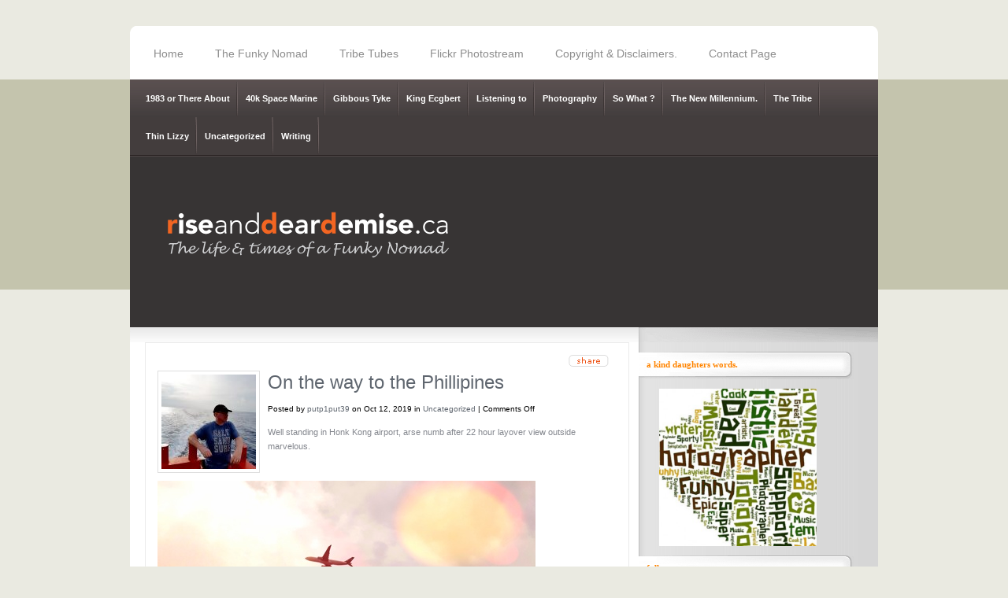

--- FILE ---
content_type: text/css
request_url: http://riseanddeardemise.ca/wp-content/themes/InterPhase/style.css
body_size: 167
content:
/*
Theme Name: InterPhase
Theme URI: http://www.elegantwordpressthemes.com/themes/interphase
Version: 4.5
Description: 2 Column theme from Elegant WPT
Author: Elegant Wordpress Theme
Author URI: http://www.elegantwordpressthemes.com
*/

--- FILE ---
content_type: text/css
request_url: http://riseanddeardemise.ca/wp-content/themes/InterPhase/style-Default.css
body_size: 3525
content:
/*------------------------------------------------*/
/*------------------[BASE STYLES]-----------------*/
/*------------------------------------------------*/
body { margin-top: 0px; padding: 0; color: #84878E; background-color:#EAEAE1; background-image: url(images/bg.gif); background-repeat: repeat-x; font-family: Trebuchet MS, sans-serif; font-size: 11px; line-height: 18px; }
a:link, a:visited { text-decoration: none; color: #5F666F; }
a:hover { color: #3B3B3B; }
a { outline: none; }
h1 { margin: 0px 0px 10px 0px; font-weight: normal; font-size: 30px; }
h2 { margin: 0px 0px 10px 0px; font-weight: normal; font-size: 27px; }
h3 { margin: 0px 0px 10px 0px; font-weight: normal; font-size: 24px; }
ul { list-style-image: url(images/bullet.gif); line-height: 24px; }


/*------------------------------------------------*/
/*------------------[MAIN LAYOUT]-----------------*/
/*------------------------------------------------*/
#wrapper2 { width: 950px; margin-left: auto; margin-right: auto; padding: 0px 0px 0px 0px; background-color: #FFF; margin-top: 33px; background-image: url(images/top-left.gif); background-position: top left; background-repeat: no-repeat; }
.post-wrapper { background-color: #FFF; padding: 15px; width: 583px; border: 1px solid #EBEBEB; }
.home-post-wrap { width: 613px; margin-right: 13px; float: left; background-color: #FFF; border: 1px solid #EBEBEB; }
.home-post-wrap2 { width: 593px; padding: 10px; margin-right: 13px; float: left; background-color: #FFF; border: 1px solid #EBEBEB; margin-bottom: 10px; }
.index-post-wrap { width: 593px; margin-right: 13px; margin-bottom: 10px; float: left; background-color: #FFF; border: 1px solid #EBEBEB; padding: 10px; }
.readmore { background-image: url(images/bullet.gif); background-repeat: no-repeat; background-position: left; float: right; padding-left: 20px; margin-top: 10px; }
.readmore a:link, .readmore a:hover { color: #393939; }
.thumbnail-home { border: 0px; margin: 0px 0px 0px 0px; }
blockquote { overflow: auto; padding: 0 10px; margin: 20px 30px; background-color: #f5f5f5; border: 1px solid #e0e0e0; clear: both; float: left; }
#header { width: 950px; margin-top: 0px; height: 219px; background-color: #373434; background-image: url(images/header-bg.gif); background-repeat: repeat-x; float: left; }
#container { float: right; width: 950px; color: #84878E; background-image: url(images/content-bg.gif); }
#left-div { width: 646px; float: left; }
#left-inside { float: left; padding: 0px 0px 0px 19px; }
.adwrap { margin-left: 26px; }
.articleinfo { border-bottom: 1px solid #EEEEEE; padding-bottom: 7px; color: #545454; }
.icons { margin-top: 0px; margin-bottom: -5px; margin-right: 10px; }
.thumbnail-div { border: 1px solid #DFDFDF; width: 120px; height: 120px; padding: 4px; margin-bottom: 10px; float: left; margin-right: 10px; display: inline; }
.post-info { margin-bottom: 10px; color: #000; font-size: 10px; }
.post-inside { float: left; width: 245px; }
.post-inside-2 { float: left; width: 450px; }
#home-right { width: 187px; float: right; padding: 10px; border-left: 1px solid #EBEBEB; border-bottom: 1px solid #EBEBEB; }
#home-right ul { list-style-image: url(images/bullet-home.gif); float: left; }
#home-left { float: left; width: 385px; padding: 10px; }
.home-categories, .home-categories-comments { width: 280px; min-height: 180px; border: 1px solid #EBEBEB; padding: 10px; margin-top: 10px; margin-right: 10px; float: left; }
.logo { float: left; margin-bottom: 15px; border: 0px; margin-left: 40px; margin-top: 68px; }
.share-div { width: 590px; height: 30px; background-color: #FFF; display: none; }
.orange-titles { color: #FF8400; font-size: 10px; font-weight: bold; text-transform: lowercase; display: block; margin-bottom: 5px; width: 100%; }


/*------------------------------------------------*/
/*-----------------[CATEGORY BOXES]---------------*/
/*------------------------------------------------*/
.home-categories img { border: 4px solid #EEEEEE; float: left; margin-right: 10px; }
.home-categories-comments ul { list-style-image: url(images/comment-icon.gif); }
.home-categories a:link, .home-categories a:hover, .home-categories a:visited { color: #5F666F; text-transform: uppercase; font-size: 15px; font-weight: bold; }


/*------------------------------------------------*/
/*---------------------[TITLES]-------------------*/
/*------------------------------------------------*/
.post-title { line-height: 30px; font-size: 24px; margin-top: 0px; }
.titles { font-weight: normal; font-size: 24px; text-decoration: none; }
.titles a:link, .titles a:visited, .titles a:active { text-decoration: none; font-size: 20px; font-weight: bold; font-family: Trebuchet MS; text-transform: uppercase; margin-bottom: 10px; margin-top: 10px; display: block; }


/*------------------------------------------------*/
/*--------------------[COMMENTS]------------------*/
/*------------------------------------------------*/
.commentlist { padding: 0px; margin: 0px 0px 0px 17px; width: 560px; background-image: url(images/comment-bg.gif); list-style-image: none; list-style-type: none; float: left; }
.commentlist li { font-weight: bold; width: 560px; display: block; background-image: url(images/comment-bottom.gif); background-repeat: no-repeat; background-position: bottom left; padding: 0px 0px 45px 0px; margin: 0px; list-style-image: none; list-style-type: none; float: left; }
.commentlist li div { width: 540px; display: block; background-image: url(images/comment-top.gif); background-repeat: no-repeat; margin: 0px; padding: 10px; float: left; }
.commentlist li .avatar { float: left; border: 1px solid #eee; padding: 2px; background: #fff; }
.commentlist cite { font-size: 18px; float: left; font-style: normal; margin-left: 10px; margin-right: 6px; margin-top: 5px; font-weight: normal; }
.says { display: none; }
.commentlist p { font-weight: normal; line-height: 1.5em; text-transform: none; display: block; float: left; width: 90%; margin-left: 3%; }
#commentform p { clear: both; }
.alt { margin: 0; padding: 10px; }
.nocomments { text-align: center; margin: 0; padding: 0; }
.commentlist .children li { width: 90%; display: block; margin: 0px; background-color: #FDFDFD; background-image: url(images/comment-children-bg.gif); background-position: left; background-repeat: repeat-y; border: 1px solid #E2E2E4; overflow: hidden; }
.commentlist .children li div { width: 97%; padding: 3%; background-image: url(images/comment-children-top.gif); background-repeat: no-repeat; background-position: top left; }
.commentlist .commentmetadata { font-weight: normal; float: left; margin: 5px 0px 0px 0px; display: block; clear: both; background-image: none; width: 90%; margin-left: 3%; }
.commentlist .vcard, .commentlist .children .comment-author, .commentlist .children .vcard, .commentlist .commentmetadata, .commentlist .children .comment-author, .commentlist .children .comment-meta { background-image: none; width: 100%; padding: 0px !important; }
.commentlist .reply, .commentlist .children .reply { float: right; background-image: none; width: 54px; height: 22px; margin-bottom: 0px; padding: 0px; margin-right: 10px; font: 0.9em 'Lucida Grande', Verdana, Arial, Sans-Serif; }
.commentlist .reply a:link, .commentlist .reply a:hover, .commentlist .children .reply a:link, .commentlist .children .reply a:hover { background-image: url(images/reply.gif); width: 39px; height: 17px; display: block; color: #FFF; font-size: 8px; text-transform: lowercase; font-weight: normal; padding: 5px 0px 0px 15px; letter-spacing: 1px; }
.commentlist .children li { padding-bottom: 10px; }
.commentlist .children li ul li { padding-bottom: 10px; background-color: #FFF; }
#respond { margin-top: 20px; float: left; background-image: none; }
.commentlist #respond h3, .commentlist #respond a { margin-left: 28px; }
#comments { line-height: 30px; }
.children { clear: both; }
.children .commentmetadata, .children .vcard { background-image: none; }
.children textarea { width: 90% !important; }
.children input { width: 80% !important; }
#cancel-comment-reply-link { display: block; background-image: url(images/comment-close.gif); width: 144px; height: 21px; padding: 5px 0px 0px 23px; font-weight: normal; color: #84878E; font: 1em 'Lucida Grande', Verdana, Arial, Sans-Serif; }
#respond div { background-image: none; }
#submit { width: 120px !important; }


/*------------------------------------------------*/
/*-----------------[COMMENT FORM]-----------------*/
/*------------------------------------------------*/
commentform { margin: 10px 0px 0px 20px; }
#commentform textarea { background: #f8f7f6; border: 1px solid #d6d3d3; width: 350px; padding: 10px; }
#commentform #email { font-size: 13px; background: #f8f7f6; border: 1px solid #d6d3d3; width: 220px; background-image: url(images/comment-email.gif); background-position: 7px 7px; background-repeat: no-repeat; height: 20px; padding-left: 30px; padding-top: 6px; margin-bottom: 3px; }
#commentform #author { font-size: 13px; background: #f8f7f6; border: 1px solid #d6d3d3; width: 220px; background-image: url(images/comment-author.gif); background-position: 7px 7px; background-repeat: no-repeat; height: 20px; padding-left: 30px; padding-top: 6px; margin-bottom: 3px; }
#commentform #url { font-size: 13px; background: #f8f7f6; border: 1px solid #d6d3d3; width: 220px; background-image: url(images/comment-website.gif); background-position: 7px 7px; background-repeat: no-repeat; height: 20px; padding-left: 30px; padding-top: 6px; margin-bottom: 3px; }


/*------------------------------------------------*/
/*---------------[PAGES NAVIGATION]---------------*/
/*------------------------------------------------*/
#pages { width: 950px; float: left; background-image: url(images/top-right.gif); background-position: top right; background-repeat: no-repeat; min-height: 68px; }
#pages ul { list-style-type: none; list-style-image: none; float: left; padding: 0px 0px 0px 0px; margin-left: 10px; margin-top: 0px; margin-bottom: 0px; }
#pages li { float: left; display: block; margin-top: 0px; margin-bottom: 0px; }
#pages li:hover { background-image: url(images/pages-hover.gif); }
#pages li a:link, #pages li a:visited { float: left; color: #8D8D8D; display: block; height: 45px; padding-top: 23px; font-size: 14px; padding-left: 20px; padding-right: 20px; margin-bottom: 0px; }
#pages li a:hover, #pages li a:active { color: #8D8D8D; font-size: 14px; margin-bottom: 0px; background-image: url(images/pages-arrow.gif); background-position: top; background-repeat: no-repeat; }


/*------------------------------------------------*/
/*-------------[CATEGORIES NAVIGATION]------------*/
/*------------------------------------------------*/
#categories { width: 950px; min-height: 48px; background-image: url(images/categories-bg.gif); background-repeat: repeat-x; float: left; background-color: #433D3D; }
#categories ul { margin: 0px 0px 0px 10px; padding-left: 0px; list-style-type: none; list-style-image: none; float: left; }
#categories ul li { float: left; display: block; padding-left: 0px; height: 48px; }
#categories ul li a:link, #categories ul li a:visited, #categories ul li a:active, #categories ul li a:hover { height: 36px; display: block; color: #FFFFFF;
font-size: 11px; font-weight: bold; padding: 12px 10px 0px 10px; background-image: url(images/categories-line.gif); background-repeat: no-repeat; background-position: right; float: left; }
#categories ul li a:hover { background-image: url(images/categories-hover.gif); background-repeat: repeat-x !important; }


/*------------------------------------------------*/
/*------------[CAPTIONS AND ALIGNMENTS]-----------*/
/*------------------------------------------------*/
.aligncenter, div.aligncenter { display: block; margin-left: auto; margin-right: auto; }
.wp-caption { border: 1px solid #ddd; text-align: center; background-color: #f3f3f3; padding-top: 4px; margin: 10px; -moz-border-radius: 3px; -khtml-border-radius: 3px; -webkit-border-radius: 3px; border-radius: 3px; }
.wp-caption img { margin: 0; padding: 0; border: 0 none; }
.wp-caption p.wp-caption-text { font-size: 11px; line-height: 17px; padding: 0 4px 5px; margin: 0; }
p img { padding: 0; max-width: 100%; }
img.centered { display: block; margin-left: auto; margin-right: auto; }
img.alignright { padding: 4px; margin: 0 0 2px 7px; display: inline; }
img.alignleft { padding: 4px; margin: 0 7px 2px 0; display: inline; }
.alignright { float: right; }
.alignleft { float: left }


/*------------------------------------------------*/
/*-------------------[SIDEBAR]--------------------*/
/*------------------------------------------------*/
#sidebar-wrapper { width: 300px; float: left; margin-bottom: 20px; }
#sidebar { float: left; padding-left: 0px; padding-right: 13px; width: 287px; }
.sidebar-box { padding-top: 5px; margin-bottom: 0px; padding-left: 26px; width: 261px; }
.sidebar-box ul li a:link, .sidebar-box ul li a:visited, .sidebar-box ul li a:active { display: block; color: #373434; padding: 3px 3px 3px 3px; background-image: none !important; }
.sidebar-box ul li { color: #373434 !important; margin-left: 0px; padding-left: 0px; width: 267px; }
.sidebar-box ul { padding-left: 20px; width: 267px; list-style-image: url(images/bullet.gif); }
.sidebar-box ul li a:hover { display: block; color: #393939; padding: 3px 3px 3px 3px; }
.sidebar-box h2 { margin-top: 5px; font-size: 11px; color: #FF8400; padding-top: 9px; font-weight: normal; text-transform: lowercase; font-weight: bold; margin-left: -26px; font-family: Trebuchet MS; background-image: url(images/h3-bg.gif); background-repeat: no-repeat; background-position: left; width: 263px; height: 30px; padding-left: 10px; clear: both; }


/*------------------------------------------------*/
/*--------------------[FOOTER]--------------------*/
/*------------------------------------------------*/
#footer { clear: both; width: 930px; height: 31px; padding-left: 20px; text-align: left; color: #C3B8B6; padding-top: 14px; background-image: url(images/footer.gif); background-repeat: no-repeat; margin-left: auto; margin-right: auto; font-size: 11px; }
#footer a { color: #C3B8B6; font-size: 11px; }
#footer a:visited { color: #C3B8B6; }
#footer a:hover { color: #C3B8B6; text-decoration: underline; }


/*------------------------------------------------*/
/*--------------------[SEARCH]--------------------*/
/*------------------------------------------------*/
.search_bg { height:35px; width:260px; float: left; margin-top: 10px; margin-left: 10px; }
#search { color:#FFFFFF; padding:0; }
#search input { background: #FFF; font-size:11px; color:#B8B8B8; font-family:Tahoma, arial, verdana, courier; width:150px; height:11px; vertical-align:middle; padding:10px; border: 1px solid #E7E7DC; }
#search .input { width:66px; height:31px; background:none; border:none; vertical-align:middle; margin:0; padding:0; margin-left: 10px; }


/*------------------------------------------------*/
/*-----------------[RANDOM ARTICLES]--------------*/
/*------------------------------------------------*/
.random-image { width: 44px; height: 44px; border: 4px solid #F2F2E4; float: left; margin-left: 10px; }
.random-content { float: right; width: 210px; }
.random-content a:link { font-size: 13px; }
.random { width: 280px; float: left; margin-top: 10px; }


img.no_border, .adwrap a img { border: none; }
.dblock { display: block; }
.foursixeight { margin: 30px 0px 15px 63px !important; border: none !important; }
img#about-image { float: left; margin: 3px 8px 8px 0px; }

.clearfix:after { visibility: hidden; display: block; font-size: 0; content: " "; clear: both; height: 0; }
* html .clearfix             { zoom: 1; } /* IE6 */
*:first-child+html .clearfix { zoom: 1; } /* IE7 */

div.wp-pagenavi { margin-bottom: 10px; }
img.alignleft { float: left; margin-right: 10px; }
img.catbox_border { border: 3px solid #DCDCDC; }

.adwrap { margin-left:-5px; }

/*------------------------------------------------*/
.no_sidebar .post-wrapper{width: 880px !important; }
.no_sidebar {background-image:url("images/content-bg-full.gif") !important;}
.no_sidebar #footer{background-image:url("images/footer-full.gif");}

.et_pt_gallery_entry { margin: 0 0 32px 72px !important; }
.et-protected-form p { margin: 0; }
p#et-search-word { margin-bottom: -11px; margin-top: 0; }

#comment-wrap .navigation { padding: 10px 0; }
	.nav-previous { float: left; }
	.nav-next { float: right; }
h3#reply-title small { display: block; }
	h3#reply-title small a { font-size: 11px; padding: 3px 0px 0px 25px; margin-left: 0 !important; margin-top: 10px !important; }
#commentform input[type=text] { width: 40%; display: block; padding: 5px; }

.commentlist #respond h3, .commentlist #respond a { margin-left: 15px;	}
p.logged-in-as a { margin-left: 0 !important; }
#commentform { margin: 10px 0px 0px 0px; }
#commentform textarea#comment { width: 90%; }
.commentlist #respond textarea#comment { width: 98%; }
.commentlist #respond input[type=text] { width: 40%; display: block; padding: 5px; }
.navigation { padding-right: 42px; }
.et_embedded_videos { display: none !important; }

--- FILE ---
content_type: text/javascript
request_url: http://riseanddeardemise.ca/wp-content/themes/InterPhase/js/cluetip/jquery.cluetip.js
body_size: 7272
content:
/*
 * jQuery clueTip plugin
 * Version 0.9.8  (05/22/2008)
 * @requires jQuery v1.1.4+
 * @requires Dimensions plugin (for jQuery versions < 1.2.5)
 *
 * Dual licensed under the MIT and GPL licenses:
 * http://www.opensource.org/licenses/mit-license.php
 * http://www.gnu.org/licenses/gpl.html
 *
 */
;(function($) {
/*
 * @name clueTip
 * @type jQuery
 * @cat Plugins/tooltip
 * @return jQuery
 * @author Karl Swedberg
 *
 * @credit Inspired by Cody Lindley's jTip (http://www.codylindley.com)
 * @credit Thanks to the following people for their many and varied contributions:
      Shelane Enos, Glen Lipka, Hector Santos, Torben Schreiter, Dan G. Switzer, Jörn Zaefferer
 * @credit Thanks to Jonathan Chaffer, as always, for help with the hard parts. :-)
 */

 /**
 *
 * Displays a highly customizable tooltip when the user hovers (default) or clicks (optional) the matched element.
 * By default, the clueTip plugin loads a page indicated by the "rel" attribute via ajax and displays its contents.
 * If a "title" attribute is specified, its value is used as the clueTip's heading.
 * The attribute to be used for both the body and the heading of the clueTip is user-configurable.
 * Optionally, the clueTip's body can display content from an element on the same page.
 * * Just indicate the element's id (e.g. "#some-id") in the rel attribute.
 * Optionally, the clueTip's body can display content from the title attribute, when a delimiter is indicated.
 * * The string before the first instance of the delimiter is set as the clueTip's heading.
 * * All subsequent strings are wrapped in separate DIVs and placed in the clueTip's body.
 * The clueTip plugin allows for many, many more options. Pleasee see the examples and the option descriptions below...
 *
 *
 * @example $('#tip).cluetip();
 * @desc This is the most basic clueTip. It displays a 275px-wide clueTip on mouseover of the element with an ID of "tip." On mouseout of the element, the clueTip is hidden.
 *
 *
 * @example $('a.clue').cluetip({
 *  hoverClass: 'highlight',
 *  sticky: true,
 *  closePosition: 'bottom',
 *  closeText: '<img src="cross.png" alt="close" />',
 *  truncate: 60,
 *  ajaxSettings: {
 *    type: 'POST'
 *  }
 * });
 * @desc Displays a clueTip on mouseover of all <a> elements with class="clue". The hovered element gets a class of "highlight" added to it (so that it can be styled appropriately. This is esp. useful for non-anchor elements.). The clueTip is "sticky," which means that it will not be hidden until the user either clicks on its "close" text/graphic or displays another clueTip. The "close" text/graphic is set to diplay at the bottom of the clueTip (default is top) and display an image rather than the default "Close" text. Moreover, the body of the clueTip is truncated to the first 60 characters, which are followed by an ellipsis (...). Finally, the clueTip retrieves the content using POST rather than the $.ajax method's default "GET."
 *
 * More examples can be found at http://plugins.learningjquery.com/cluetip/demo/
 *
 * Full list of options/settings can be found at the bottom of this file and at http://plugins.learningjquery.com/cluetip/
 */

  var $cluetip, $cluetipInner, $cluetipOuter, $cluetipTitle, $cluetipArrows, $dropShadow, imgCount;
  $.fn.cluetip = function(js, options) {
    if (typeof js == 'object') {
      options = js;
      js = null;
    }
    return this.each(function(index) {
      var $this = $(this);

      // support metadata plugin (v1.0 and 2.0)
      var opts = $.extend(false, {}, $.fn.cluetip.defaults, options || {}, $.metadata ? $this.metadata() : $.meta ? $this.data() : {});

      // start out with no contents (for ajax activation)
      var cluetipContents = false;
      var cluezIndex = parseInt(opts.cluezIndex, 10)-1;
      var isActive = false, closeOnDelay = 0;

      // create the cluetip divs
      if (!$('#cluetip').length) {
        $cluetipInner = $('<div id="cluetip-inner"></div>');
        $cluetipTitle = $('<h3 id="cluetip-title"></h3>');
        $cluetipOuter = $('<div id="cluetip-outer"></div>').append($cluetipInner).prepend($cluetipTitle);
        $cluetip = $('<div id="cluetip"></div>').css({zIndex: opts.cluezIndex})
        .append($cluetipOuter).append('<div id="cluetip-extra"></div>')[insertionType](insertionElement).hide();
        $('<div id="cluetip-waitimage"></div>').css({position: 'absolute', zIndex: cluezIndex-1})
        .insertBefore('#cluetip').hide();
        $cluetip.css({position: 'absolute', zIndex: cluezIndex});
        $cluetipOuter.css({position: 'relative', zIndex: cluezIndex+1});
        $cluetipArrows = $('<div id="cluetip-arrows" class="cluetip-arrows"></div>').css({zIndex: cluezIndex+1}).appendTo('#cluetip');
      }
      var dropShadowSteps = (opts.dropShadow) ? +opts.dropShadowSteps : 0;
      if (!$dropShadow) {
        $dropShadow = $([]);
        for (var i=0; i < dropShadowSteps; i++) {
          $dropShadow = $dropShadow.add($('<div></div>').css({zIndex: cluezIndex-i-1, opacity:.1, top: 1+i, left: 1+i}));
        };
        $dropShadow.css({position: 'absolute', backgroundColor: 'transparent'})
        .prependTo($cluetip);
      }
      var tipAttribute = $this.attr(opts.attribute), ctClass = opts.cluetipClass;
      if (!tipAttribute && !opts.splitTitle && !js) return true;
      // if hideLocal is set to true, on DOM ready hide the local content that will be displayed in the clueTip
      if (opts.local && opts.hideLocal) { $(tipAttribute + ':first').hide(); }
      var tOffset = parseInt(opts.topOffset, 10), lOffset = parseInt(opts.leftOffset, 10);
      // vertical measurement variables
      var tipHeight, wHeight;
      var defHeight = isNaN(parseInt(opts.height, 10)) ? 'auto' : (/\D/g).test(opts.height) ? opts.height : opts.height + 'px';
      var sTop, linkTop, posY, tipY, mouseY, baseline;
      // horizontal measurement variables
      var tipInnerWidth = isNaN(parseInt(opts.width, 10)) ? 201 : parseInt(opts.width, 10);
      var tipWidth = tipInnerWidth + (parseInt($cluetip.css('paddingLeft'))||0) + (parseInt($cluetip.css('paddingRight'))||0) + dropShadowSteps;
      var linkWidth = this.offsetWidth;
      var linkLeft, posX, tipX, mouseX, winWidth;

      // parse the title
      var tipParts;
      var tipTitle = (opts.attribute != 'title') ? $this.attr(opts.titleAttribute) : '';
      if (opts.splitTitle) {
        if(tipTitle == undefined) {tipTitle = '';}
        tipParts = tipTitle.split(opts.splitTitle);
        tipTitle = tipParts.shift();
      }
      var localContent;

/***************************************
* ACTIVATION
****************************************/

//activate clueTip
    var activate = function(event) {
      if (!opts.onActivate($this)) {
        return false;
      }
      isActive = true;
      $cluetip.removeClass().css({width: tipInnerWidth});
      if (tipAttribute == $this.attr('href')) {
        $this.css('cursor', opts.cursor);
      }
      $this.attr('title','');
      if (opts.hoverClass) {
        $this.addClass(opts.hoverClass);
      }
      linkTop = posY = $this.offset().top;
      linkLeft = $this.offset().left;
      mouseX = event.pageX;
      mouseY = event.pageY;
      if ($this[0].tagName.toLowerCase() != 'area') {
        sTop = $(document).scrollTop();
        winWidth = $(window).width();
      }
// position clueTip horizontally
      if (opts.positionBy == 'fixed') {
        posX = linkWidth + linkLeft + lOffset;
        $cluetip.css({left: posX});
      } else {
        posX = (linkWidth > linkLeft && linkLeft > tipWidth)
          || linkLeft + linkWidth + tipWidth + lOffset > winWidth
          ? linkLeft - tipWidth - lOffset
          : linkWidth + linkLeft + lOffset;
        if ($this[0].tagName.toLowerCase() == 'area' || opts.positionBy == 'mouse' || linkWidth + tipWidth > winWidth) { // position by mouse
          if (mouseX + 20 + tipWidth > winWidth) {
            $cluetip.addClass(' cluetip-' + ctClass);
            posX = (mouseX - tipWidth - lOffset) >= 0 ? mouseX - tipWidth - lOffset - parseInt($cluetip.css('marginLeft'),10) + parseInt($cluetipInner.css('marginRight'),10) :  mouseX - (tipWidth/2);
          } else {
            posX = mouseX + lOffset;
          }
        }
        var pY = posX < 0 ? event.pageY + tOffset : event.pageY;
        $cluetip.css({left: (posX > 0 && opts.positionBy != 'bottomTop') ? posX : (mouseX + (tipWidth/2) > winWidth) ? winWidth/2 - tipWidth/2 : Math.max(mouseX - (tipWidth/2),0)});
      }
        wHeight = $(window).height();

/***************************************
* load a string from cluetip method's first argument
***************************************/
      if (js) {
        $cluetipInner.html(js);
        cluetipShow(pY);
      }
/***************************************
* load the title attribute only (or user-selected attribute).
* clueTip title is the string before the first delimiter
* subsequent delimiters place clueTip body text on separate lines
***************************************/

      else if (tipParts) {
        var tpl = tipParts.length;
        for (var i=0; i < tpl; i++){
          if (i == 0) {
            $cluetipInner.html(tipParts[i]);
          } else {
            $cluetipInner.append('<div class="split-body">' + tipParts[i] + '</div>');
          }
        };
        cluetipShow(pY);
      }
/***************************************
* load external file via ajax
***************************************/

      else if (!opts.local && tipAttribute.indexOf('#') != 0) {
        if (cluetipContents && opts.ajaxCache) {
          $cluetipInner.html(cluetipContents);
          cluetipShow(pY);
        }
        else {
          var ajaxSettings = opts.ajaxSettings;
          ajaxSettings.url = tipAttribute;
          ajaxSettings.beforeSend = function() {
            $cluetipOuter.children().empty();
            if (opts.waitImage) {
              $('#cluetip-waitimage')
              .css({top: mouseY+20, left: mouseX+20})
              .show();
            }
          };
         ajaxSettings.error = function() {
            if (isActive) {
              $cluetipInner.html('<i>sorry, the contents could not be loaded</i>');
            }
          };
          ajaxSettings.success = function(data) {
            cluetipContents = opts.ajaxProcess(data);
            if (isActive) {
              $cluetipInner.html(cluetipContents);
            }
          };
          ajaxSettings.complete = function() {
            imgCount = $('#cluetip-inner img').length;
            if (imgCount && !$.browser.opera) {
              $('#cluetip-inner img').load(function() {
                imgCount--;
                if (imgCount<1) {
                  $('#cluetip-waitimage').hide();
                  if (isActive) cluetipShow(pY);
                }
              });
            } else {
              $('#cluetip-waitimage').hide();
              if (isActive) cluetipShow(pY);
            }
          };
          $.ajax(ajaxSettings);
        }

/***************************************
* load an element from the same page
***************************************/
      } else if (opts.local){
        var $localContent = $(tipAttribute + ':first');
        var localCluetip = $.fn.wrapInner ? $localContent.wrapInner('<div></div>').children().clone(true) : $localContent.html();
        $.fn.wrapInner ? $cluetipInner.empty().append(localCluetip) : $cluetipInner.html(localCluetip);
        cluetipShow(pY);
      }
    };

// get dimensions and options for cluetip and prepare it to be shown
    var cluetipShow = function(bpY) {
      $cluetip.addClass('cluetip-' + ctClass);

      if (opts.truncate) {
        var $truncloaded = $cluetipInner.text().slice(0,opts.truncate) + '...';
        $cluetipInner.html($truncloaded);
      }
      function doNothing() {}; //empty function
      tipTitle ? $cluetipTitle.show().html(tipTitle) : (opts.showTitle) ? $cluetipTitle.show().html('&nbsp;') : $cluetipTitle.hide();
      if (opts.sticky) {
        var $closeLink = $('<div id="cluetip-close"><a href="#">' + opts.closeText + '</a></div>');
        (opts.closePosition == 'bottom') ? $closeLink.appendTo($cluetipInner) : (opts.closePosition == 'title') ? $closeLink.prependTo($cluetipTitle) : $closeLink.prependTo($cluetipInner);
        $closeLink.click(function() {
          cluetipClose();
          return false;
        });
        if (opts.mouseOutClose) {
          if ($.fn.hoverIntent && opts.hoverIntent) {
            $cluetip.hoverIntent({
              over: doNothing,
              timeout: opts.hoverIntent.timeout,
              out: function() { $closeLink.trigger('click'); }
            });
          } else {
            $cluetip.hover(doNothing,
            function() {$closeLink.trigger('click'); });
          }
        } else {
          $cluetip.unbind('mouseout');
        }
      }
// now that content is loaded, finish the positioning
      var direction = '';
      $cluetipOuter.css({overflow: defHeight == 'auto' ? 'visible' : 'auto', height: defHeight});
      tipHeight = defHeight == 'auto' ? Math.max($cluetip.outerHeight(),$cluetip.height()) : parseInt(defHeight,10);
      tipY = posY;
      baseline = sTop + wHeight;
      if (opts.positionBy == 'fixed') {
        tipY = posY - opts.dropShadowSteps + tOffset;
      } else if ( (posX < mouseX && Math.max(posX, 0) + tipWidth > mouseX) || opts.positionBy == 'bottomTop') {
        if (posY + tipHeight + tOffset > baseline && mouseY - sTop > tipHeight + tOffset) {
          tipY = mouseY - tipHeight - tOffset;
          direction = 'top';
        } else {
          tipY = mouseY + tOffset;
          direction = 'bottom';
        }
      } else if ( posY + tipHeight + tOffset > baseline ) {
        tipY = (tipHeight >= wHeight) ? sTop : baseline - tipHeight - tOffset;
      } else if ($this.css('display') == 'block' || $this[0].tagName.toLowerCase() == 'area' || opts.positionBy == "mouse") {
        tipY = bpY - tOffset;
      } else {
        tipY = posY - opts.dropShadowSteps;
      }
      if (direction == '') {
        posX < linkLeft ? direction = 'left' : direction = 'right';
      }
      $cluetip.css({top: tipY + 'px'}).removeClass().addClass('clue-' + direction + '-' + ctClass).addClass(' cluetip-' + ctClass);
      if (opts.arrows) { // set up arrow positioning to align with element
        var bgY = (posY - tipY - opts.dropShadowSteps);
        $cluetipArrows.css({top: (/(left|right)/.test(direction) && posX >=0 && bgY > 0) ? bgY + 'px' : /(left|right)/.test(direction) ? 0 : ''}).show();
      } else {
        $cluetipArrows.hide();
      }

// (first hide, then) ***SHOW THE CLUETIP***
      $dropShadow.hide();
      $cluetip.hide()[opts.fx.open](opts.fx.open != 'show' && opts.fx.openSpeed);
      if (opts.dropShadow) $dropShadow.css({height: tipHeight, width: tipInnerWidth}).show();
      if ($.fn.bgiframe) { $cluetip.bgiframe(); }
      // trigger the optional onShow function
      if (opts.delayedClose > 0) {
        closeOnDelay = setTimeout(cluetipClose, opts.delayedClose);
      }
      opts.onShow($cluetip, $cluetipInner);

    };

/***************************************
   =INACTIVATION
-------------------------------------- */
    var inactivate = function() {
      isActive = false;
      $('#cluetip-waitimage').hide();
      if (!opts.sticky || (/click|toggle/).test(opts.activation) ) {
        cluetipClose();
clearTimeout(closeOnDelay);
      };
      if (opts.hoverClass) {
        $this.removeClass(opts.hoverClass);
      }
      $('.cluetip-clicked').removeClass('cluetip-clicked');
    };
// close cluetip and reset some things
    var cluetipClose = function() {
      $cluetipOuter
      .parent().hide().removeClass().end()
      .children().empty();
      if (tipTitle) {
        $this.attr(opts.titleAttribute, tipTitle);
      }
      $this.css('cursor','');
      if (opts.arrows) $cluetipArrows.css({top: ''});
    };

/***************************************
   =BIND EVENTS
-------------------------------------- */
  // activate by click
      if ( (/click|toggle/).test(opts.activation) ) {
        $this.click(function(event) {
          if ($cluetip.is(':hidden') || !$this.is('.cluetip-clicked')) {
            activate(event);
            $('.cluetip-clicked').removeClass('cluetip-clicked');
            $this.addClass('cluetip-clicked');

          } else {
            inactivate(event);

          }
          this.blur();
          return false;
        });
  // activate by focus; inactivate by blur
      } else if (opts.activation == 'focus') {
        $this.focus(function(event) {
          activate(event);
        });
        $this.blur(function(event) {
          inactivate(event);
        });
  // activate by hover
    // clicking is returned false if cluetip url is same as href url
      } else {
        $this.click(function() {
          if ($this.attr('href') && $this.attr('href') == tipAttribute && !opts.clickThrough) {
            return false;
          }
        });
        //set up mouse tracking
        var mouseTracks = function(evt) {
          if (opts.tracking == true) {
            var trackX = posX - evt.pageX;
            var trackY = tipY ? tipY - evt.pageY : posY - evt.pageY;
            $this.mousemove(function(evt) {
              $cluetip.css({left: evt.pageX + trackX, top: evt.pageY + trackY });
            });
          }
        };
        if ($.fn.hoverIntent && opts.hoverIntent) {
          $this.mouseover(function() {$this.attr('title',''); })
          .hoverIntent({
            sensitivity: opts.hoverIntent.sensitivity,
            interval: opts.hoverIntent.interval,
            over: function(event) {
              activate(event);
              mouseTracks(event);
            },
            timeout: opts.hoverIntent.timeout,
            out: function(event) {inactivate(event); $this.unbind('mousemove');}
          });
        } else {
          $this.hover(function(event) {
            activate(event);
            mouseTracks(event);
          }, function(event) {
            inactivate(event);
            $this.unbind('mousemove');
          });
        }
      }
    });
  };

/*
 * options for clueTip
 *
 * each one can be explicitly overridden by changing its value.
 * for example: $.fn.cluetip.defaults.width = 200;
 * would change the default width for all clueTips to 200.
 *
 * each one can also be overridden by passing an options map to the cluetip method.
 * for example: $('a.example').cluetip({width: 200});
 * would change the default width to 200 for clueTips invoked by a link with class of "example"
 *
 */

  $.fn.cluetip.defaults = {  // set up default options
    width:            181,      // The width of the clueTip
    height:           '96',   // The height of the clueTip
    cluezIndex:       97,       // Sets the z-index style property of the clueTip
    positionBy:       'fixed',   // Sets the type of positioning: 'auto', 'mouse','bottomTop', 'fixed'
    topOffset:        45,       // Number of px to offset clueTip from top of invoking element
    leftOffset:       -145,       // Number of px to offset clueTip from left of invoking element
    local:            false,    // Whether to use content from the same page for the clueTip's body
    hideLocal:        true,     // If local option is set to true, this determines whether local content
                                // to be shown in clueTip should be hidden at its original location
    attribute:        'rel',    // the attribute to be used for fetching the clueTip's body content
    titleAttribute:   'title',  // the attribute to be used for fetching the clueTip's title
    splitTitle:       '',       // A character used to split the title attribute into the clueTip title and divs
                                // within the clueTip body. more info below [6]
    showTitle:        false,     // show title bar of the clueTip, even if title attribute not set
    cluetipClass:     'default',// class added to outermost clueTip div in the form of 'cluetip-' + clueTipClass.
    hoverClass:       '',       // class applied to the invoking element onmouseover and removed onmouseout
    waitImage:        false,     // whether to show a "loading" img, which is set in jquery.cluetip.css
    cursor:           'help',
    arrows:           false,    // if true, displays arrow on appropriate side of clueTip
    dropShadow:       true,     // set to false if you don't want the drop-shadow effect on the clueTip
    dropShadowSteps:  0,        // adjusts the size of the drop shadow
    sticky:           false,    // keep visible until manually closed
    mouseOutClose:    false,    // close when clueTip is moused out
    activation:       'hover',  // set to 'click' to force user to click to show clueTip
                                // set to 'focus' to show on focus of a form element and hide on blur
    clickThrough:     false,    // if true, and activation is not 'click', then clicking on link will take user to the link's href,
                                // even if href and tipAttribute are equal
    tracking:         false,    // if true, clueTip will track mouse movement (experimental)
    delayedClose:     0,        // close clueTip on a timed delay (experimental)
    closePosition:    'top',    // location of close text for sticky cluetips; can be 'top' or 'bottom' or 'title'
    closeText:        'Close',  // text (or HTML) to to be clicked to close sticky clueTips
    truncate:         0,        // number of characters to truncate clueTip's contents. if 0, no truncation occurs

    // effect and speed for opening clueTips
    fx: {
                      open:       'fadeIn', // can be 'show' or 'slideDown' or 'fadeIn'
                      openSpeed:  ''
    },

    // settings for when hoverIntent plugin is used
    hoverIntent: {
                      sensitivity:  3,
                      interval:     50,
                      timeout:      0
    },

    // function to run just before clueTip is shown.
    onActivate:       function(e) {return true;},

    // function to run just after clueTip is shown.
    onShow:           function(ct, c){},

    // whether to cache results of ajax request to avoid unnecessary hits to server
    ajaxCache:        true,

    // process data retrieved via xhr before it's displayed
    ajaxProcess:      function(data) {
                        data = data.replace(/<s(cript|tyle)(.|\s)*?\/s(cript|tyle)>/g, '').replace(/<(link|title)(.|\s)*?\/(link|title)>/g,'');
                        return data;
    },

    // can pass in standard $.ajax() parameters, not including error, complete, success, and url
    ajaxSettings: {
                      dataType: 'html'
    },
    debug: false
  };


/*
 * Global defaults for clueTips. Apply to all calls to the clueTip plugin.
 *
 * @example $.cluetip.setup({
 *   insertionType: 'prependTo',
 *   insertionElement: '#container'
 * });
 *
 * @property
 * @name $.cluetip.setup
 * @type Map
 * @cat Plugins/tooltip
 * @option String insertionType: Default is 'appendTo'. Determines the method to be used for inserting the clueTip into the DOM. Permitted values are 'appendTo', 'prependTo', 'insertBefore', and 'insertAfter'
 * @option String insertionElement: Default is 'body'. Determines which element in the DOM the plugin will reference when inserting the clueTip.
 *
 */

  var insertionType = 'appendTo', insertionElement = 'body';
  $.cluetip = {};
  $.cluetip.setup = function(options) {
    if (options && options.insertionType && (options.insertionType).match(/appendTo|prependTo|insertBefore|insertAfter/)) {
      insertionType = options.insertionType;
    }
    if (options && options.insertionElement) {
      insertionElement = options.insertionElement;
    }
  };

})(jQuery);

--- FILE ---
content_type: text/javascript
request_url: http://riseanddeardemise.ca/wp-content/themes/InterPhase/js/slider.js
body_size: 285
content:
jQuery(document).ready(function($){

	$(".btn-slide").mouseover(function(){
		$("#panel").slideToggle("slow");
		$(this).toggleClass("active"); return false;
	});


});
jQuery(document).ready(function($){

	$(".btn-slide2").click(function(){
		$("#panel2").slideToggle("slow");
		$(this).toggleClass("active"); return false;
	});


});
jQuery(document).ready(function($){

	$(".btn-slide3").click(function(){
		$("#panel3").slideToggle("slow");
		$(this).toggleClass("active"); return false;
	});


});

jQuery(document).ready(function($){

	$(".btn-slide4").click(function(){
		$("#panel4").slideToggle("slow");
		$(this).toggleClass("active"); return false;
	});


});
jQuery(document).ready(function($){

	$(".home-post-wrap .delete").click(function(){
	  $(this).parents(".home-post-wrap").animate({ opacity: "hide" }, "slow");
	});

});
jQuery(document).ready(function($){

	$(".home-post-wrap .share").click(function(){
	  $(this).next(".share-div").slideToggle("slow");
		$(this).toggleClass("active"); return false;
	});

});

jQuery(document).ready(function($){

	$(".post-wrapper .share").click(function(){
	  $(this).next("div").slideToggle("slow");
		$(this).toggleClass("active"); return false;
	});

});